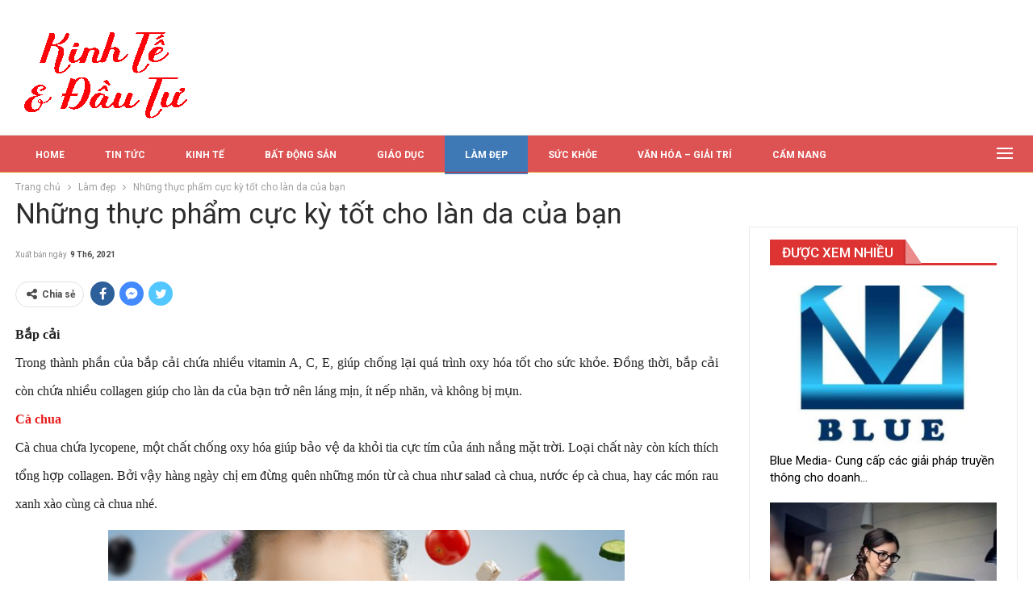

--- FILE ---
content_type: text/html; charset=UTF-8
request_url: https://kinhtevadautu.com/nhung-thuc-pham-cuc-ky-tot-cho-lan-da-cua-ban.html
body_size: 14742
content:
	<!DOCTYPE html>
		<!--[if IE 8]>
	<html class="ie ie8" lang="vi"> <![endif]-->
	<!--[if IE 9]>
	<html class="ie ie9" lang="vi"> <![endif]-->
	<!--[if gt IE 9]><!-->
<html lang="vi"> <!--<![endif]-->
	<head>
				<meta charset="UTF-8">
		<meta http-equiv="X-UA-Compatible" content="IE=edge">
		<meta name="viewport" content="width=device-width, initial-scale=1.0">
		<link rel="pingback" href="https://kinhtevadautu.com/xmlrpc.php"/>

		<title>Những thực phẩm cực kỳ tốt cho làn da của bạn &#8211; Kinh Tế &amp; Đầu Tư</title>
<meta name='robots' content='max-image-preview:large' />
	<style>img:is([sizes="auto" i], [sizes^="auto," i]) { contain-intrinsic-size: 3000px 1500px }</style>
	
<!-- Better Open Graph, Schema.org & Twitter Integration -->
<meta property="og:locale" content="vi"/>
<meta property="og:site_name" content="Kinh Tế &amp; Đầu Tư"/>
<meta property="og:url" content="https://kinhtevadautu.com/nhung-thuc-pham-cuc-ky-tot-cho-lan-da-cua-ban.html"/>
<meta property="og:title" content="Những thực phẩm cực kỳ tốt cho làn da của bạn"/>
<meta property="og:image" content="https://kinhtevadautu.com/wp-content/uploads/2021/06/ca-1.jpg"/>
<meta property="article:section" content="Làm đẹp"/>
<meta property="og:description" content="Bắp cảiTrong thành phần của bắp cải chứa nhiều vitamin A, C, E, giúp chống lại quá trình oxy hóa tốt cho sức khỏe. Đồng thời, bắp cải còn chứa nhiều collagen giúp cho làn da của bạn trở nên láng mịn, ít nếp nhăn, và không bị mụn.Cà chuaCà chua chứa l"/>
<meta property="og:type" content="article"/>
<meta name="twitter:card" content="summary"/>
<meta name="twitter:url" content="https://kinhtevadautu.com/nhung-thuc-pham-cuc-ky-tot-cho-lan-da-cua-ban.html"/>
<meta name="twitter:title" content="Những thực phẩm cực kỳ tốt cho làn da của bạn"/>
<meta name="twitter:description" content="Bắp cảiTrong thành phần của bắp cải chứa nhiều vitamin A, C, E, giúp chống lại quá trình oxy hóa tốt cho sức khỏe. Đồng thời, bắp cải còn chứa nhiều collagen giúp cho làn da của bạn trở nên láng mịn, ít nếp nhăn, và không bị mụn.Cà chuaCà chua chứa l"/>
<meta name="twitter:image" content="https://kinhtevadautu.com/wp-content/uploads/2021/06/ca-1.jpg"/>
<!-- / Better Open Graph, Schema.org & Twitter Integration. -->
<link rel='dns-prefetch' href='//fonts.googleapis.com' />
<link rel="alternate" type="application/rss+xml" title="Dòng thông tin Kinh Tế &amp; Đầu Tư &raquo;" href="https://kinhtevadautu.com/feed" />
<link rel="alternate" type="application/rss+xml" title="Kinh Tế &amp; Đầu Tư &raquo; Dòng bình luận" href="https://kinhtevadautu.com/comments/feed" />
<link rel="alternate" type="application/rss+xml" title="Kinh Tế &amp; Đầu Tư &raquo; Những thực phẩm cực kỳ tốt cho làn da của bạn Dòng bình luận" href="https://kinhtevadautu.com/nhung-thuc-pham-cuc-ky-tot-cho-lan-da-cua-ban.html/feed" />
<script type="text/javascript">
/* <![CDATA[ */
window._wpemojiSettings = {"baseUrl":"https:\/\/s.w.org\/images\/core\/emoji\/16.0.1\/72x72\/","ext":".png","svgUrl":"https:\/\/s.w.org\/images\/core\/emoji\/16.0.1\/svg\/","svgExt":".svg","source":{"concatemoji":"https:\/\/kinhtevadautu.com\/wp-includes\/js\/wp-emoji-release.min.js?ver=6.8.3"}};
/*! This file is auto-generated */
!function(s,n){var o,i,e;function c(e){try{var t={supportTests:e,timestamp:(new Date).valueOf()};sessionStorage.setItem(o,JSON.stringify(t))}catch(e){}}function p(e,t,n){e.clearRect(0,0,e.canvas.width,e.canvas.height),e.fillText(t,0,0);var t=new Uint32Array(e.getImageData(0,0,e.canvas.width,e.canvas.height).data),a=(e.clearRect(0,0,e.canvas.width,e.canvas.height),e.fillText(n,0,0),new Uint32Array(e.getImageData(0,0,e.canvas.width,e.canvas.height).data));return t.every(function(e,t){return e===a[t]})}function u(e,t){e.clearRect(0,0,e.canvas.width,e.canvas.height),e.fillText(t,0,0);for(var n=e.getImageData(16,16,1,1),a=0;a<n.data.length;a++)if(0!==n.data[a])return!1;return!0}function f(e,t,n,a){switch(t){case"flag":return n(e,"\ud83c\udff3\ufe0f\u200d\u26a7\ufe0f","\ud83c\udff3\ufe0f\u200b\u26a7\ufe0f")?!1:!n(e,"\ud83c\udde8\ud83c\uddf6","\ud83c\udde8\u200b\ud83c\uddf6")&&!n(e,"\ud83c\udff4\udb40\udc67\udb40\udc62\udb40\udc65\udb40\udc6e\udb40\udc67\udb40\udc7f","\ud83c\udff4\u200b\udb40\udc67\u200b\udb40\udc62\u200b\udb40\udc65\u200b\udb40\udc6e\u200b\udb40\udc67\u200b\udb40\udc7f");case"emoji":return!a(e,"\ud83e\udedf")}return!1}function g(e,t,n,a){var r="undefined"!=typeof WorkerGlobalScope&&self instanceof WorkerGlobalScope?new OffscreenCanvas(300,150):s.createElement("canvas"),o=r.getContext("2d",{willReadFrequently:!0}),i=(o.textBaseline="top",o.font="600 32px Arial",{});return e.forEach(function(e){i[e]=t(o,e,n,a)}),i}function t(e){var t=s.createElement("script");t.src=e,t.defer=!0,s.head.appendChild(t)}"undefined"!=typeof Promise&&(o="wpEmojiSettingsSupports",i=["flag","emoji"],n.supports={everything:!0,everythingExceptFlag:!0},e=new Promise(function(e){s.addEventListener("DOMContentLoaded",e,{once:!0})}),new Promise(function(t){var n=function(){try{var e=JSON.parse(sessionStorage.getItem(o));if("object"==typeof e&&"number"==typeof e.timestamp&&(new Date).valueOf()<e.timestamp+604800&&"object"==typeof e.supportTests)return e.supportTests}catch(e){}return null}();if(!n){if("undefined"!=typeof Worker&&"undefined"!=typeof OffscreenCanvas&&"undefined"!=typeof URL&&URL.createObjectURL&&"undefined"!=typeof Blob)try{var e="postMessage("+g.toString()+"("+[JSON.stringify(i),f.toString(),p.toString(),u.toString()].join(",")+"));",a=new Blob([e],{type:"text/javascript"}),r=new Worker(URL.createObjectURL(a),{name:"wpTestEmojiSupports"});return void(r.onmessage=function(e){c(n=e.data),r.terminate(),t(n)})}catch(e){}c(n=g(i,f,p,u))}t(n)}).then(function(e){for(var t in e)n.supports[t]=e[t],n.supports.everything=n.supports.everything&&n.supports[t],"flag"!==t&&(n.supports.everythingExceptFlag=n.supports.everythingExceptFlag&&n.supports[t]);n.supports.everythingExceptFlag=n.supports.everythingExceptFlag&&!n.supports.flag,n.DOMReady=!1,n.readyCallback=function(){n.DOMReady=!0}}).then(function(){return e}).then(function(){var e;n.supports.everything||(n.readyCallback(),(e=n.source||{}).concatemoji?t(e.concatemoji):e.wpemoji&&e.twemoji&&(t(e.twemoji),t(e.wpemoji)))}))}((window,document),window._wpemojiSettings);
/* ]]> */
</script>
<style id='wp-emoji-styles-inline-css' type='text/css'>

	img.wp-smiley, img.emoji {
		display: inline !important;
		border: none !important;
		box-shadow: none !important;
		height: 1em !important;
		width: 1em !important;
		margin: 0 0.07em !important;
		vertical-align: -0.1em !important;
		background: none !important;
		padding: 0 !important;
	}
</style>
<link rel='stylesheet' id='wp-block-library-css' href='https://kinhtevadautu.com/wp-includes/css/dist/block-library/style.min.css?ver=6.8.3' type='text/css' media='all' />
<style id='classic-theme-styles-inline-css' type='text/css'>
/*! This file is auto-generated */
.wp-block-button__link{color:#fff;background-color:#32373c;border-radius:9999px;box-shadow:none;text-decoration:none;padding:calc(.667em + 2px) calc(1.333em + 2px);font-size:1.125em}.wp-block-file__button{background:#32373c;color:#fff;text-decoration:none}
</style>
<style id='global-styles-inline-css' type='text/css'>
:root{--wp--preset--aspect-ratio--square: 1;--wp--preset--aspect-ratio--4-3: 4/3;--wp--preset--aspect-ratio--3-4: 3/4;--wp--preset--aspect-ratio--3-2: 3/2;--wp--preset--aspect-ratio--2-3: 2/3;--wp--preset--aspect-ratio--16-9: 16/9;--wp--preset--aspect-ratio--9-16: 9/16;--wp--preset--color--black: #000000;--wp--preset--color--cyan-bluish-gray: #abb8c3;--wp--preset--color--white: #ffffff;--wp--preset--color--pale-pink: #f78da7;--wp--preset--color--vivid-red: #cf2e2e;--wp--preset--color--luminous-vivid-orange: #ff6900;--wp--preset--color--luminous-vivid-amber: #fcb900;--wp--preset--color--light-green-cyan: #7bdcb5;--wp--preset--color--vivid-green-cyan: #00d084;--wp--preset--color--pale-cyan-blue: #8ed1fc;--wp--preset--color--vivid-cyan-blue: #0693e3;--wp--preset--color--vivid-purple: #9b51e0;--wp--preset--gradient--vivid-cyan-blue-to-vivid-purple: linear-gradient(135deg,rgba(6,147,227,1) 0%,rgb(155,81,224) 100%);--wp--preset--gradient--light-green-cyan-to-vivid-green-cyan: linear-gradient(135deg,rgb(122,220,180) 0%,rgb(0,208,130) 100%);--wp--preset--gradient--luminous-vivid-amber-to-luminous-vivid-orange: linear-gradient(135deg,rgba(252,185,0,1) 0%,rgba(255,105,0,1) 100%);--wp--preset--gradient--luminous-vivid-orange-to-vivid-red: linear-gradient(135deg,rgba(255,105,0,1) 0%,rgb(207,46,46) 100%);--wp--preset--gradient--very-light-gray-to-cyan-bluish-gray: linear-gradient(135deg,rgb(238,238,238) 0%,rgb(169,184,195) 100%);--wp--preset--gradient--cool-to-warm-spectrum: linear-gradient(135deg,rgb(74,234,220) 0%,rgb(151,120,209) 20%,rgb(207,42,186) 40%,rgb(238,44,130) 60%,rgb(251,105,98) 80%,rgb(254,248,76) 100%);--wp--preset--gradient--blush-light-purple: linear-gradient(135deg,rgb(255,206,236) 0%,rgb(152,150,240) 100%);--wp--preset--gradient--blush-bordeaux: linear-gradient(135deg,rgb(254,205,165) 0%,rgb(254,45,45) 50%,rgb(107,0,62) 100%);--wp--preset--gradient--luminous-dusk: linear-gradient(135deg,rgb(255,203,112) 0%,rgb(199,81,192) 50%,rgb(65,88,208) 100%);--wp--preset--gradient--pale-ocean: linear-gradient(135deg,rgb(255,245,203) 0%,rgb(182,227,212) 50%,rgb(51,167,181) 100%);--wp--preset--gradient--electric-grass: linear-gradient(135deg,rgb(202,248,128) 0%,rgb(113,206,126) 100%);--wp--preset--gradient--midnight: linear-gradient(135deg,rgb(2,3,129) 0%,rgb(40,116,252) 100%);--wp--preset--font-size--small: 13px;--wp--preset--font-size--medium: 20px;--wp--preset--font-size--large: 36px;--wp--preset--font-size--x-large: 42px;--wp--preset--spacing--20: 0.44rem;--wp--preset--spacing--30: 0.67rem;--wp--preset--spacing--40: 1rem;--wp--preset--spacing--50: 1.5rem;--wp--preset--spacing--60: 2.25rem;--wp--preset--spacing--70: 3.38rem;--wp--preset--spacing--80: 5.06rem;--wp--preset--shadow--natural: 6px 6px 9px rgba(0, 0, 0, 0.2);--wp--preset--shadow--deep: 12px 12px 50px rgba(0, 0, 0, 0.4);--wp--preset--shadow--sharp: 6px 6px 0px rgba(0, 0, 0, 0.2);--wp--preset--shadow--outlined: 6px 6px 0px -3px rgba(255, 255, 255, 1), 6px 6px rgba(0, 0, 0, 1);--wp--preset--shadow--crisp: 6px 6px 0px rgba(0, 0, 0, 1);}:where(.is-layout-flex){gap: 0.5em;}:where(.is-layout-grid){gap: 0.5em;}body .is-layout-flex{display: flex;}.is-layout-flex{flex-wrap: wrap;align-items: center;}.is-layout-flex > :is(*, div){margin: 0;}body .is-layout-grid{display: grid;}.is-layout-grid > :is(*, div){margin: 0;}:where(.wp-block-columns.is-layout-flex){gap: 2em;}:where(.wp-block-columns.is-layout-grid){gap: 2em;}:where(.wp-block-post-template.is-layout-flex){gap: 1.25em;}:where(.wp-block-post-template.is-layout-grid){gap: 1.25em;}.has-black-color{color: var(--wp--preset--color--black) !important;}.has-cyan-bluish-gray-color{color: var(--wp--preset--color--cyan-bluish-gray) !important;}.has-white-color{color: var(--wp--preset--color--white) !important;}.has-pale-pink-color{color: var(--wp--preset--color--pale-pink) !important;}.has-vivid-red-color{color: var(--wp--preset--color--vivid-red) !important;}.has-luminous-vivid-orange-color{color: var(--wp--preset--color--luminous-vivid-orange) !important;}.has-luminous-vivid-amber-color{color: var(--wp--preset--color--luminous-vivid-amber) !important;}.has-light-green-cyan-color{color: var(--wp--preset--color--light-green-cyan) !important;}.has-vivid-green-cyan-color{color: var(--wp--preset--color--vivid-green-cyan) !important;}.has-pale-cyan-blue-color{color: var(--wp--preset--color--pale-cyan-blue) !important;}.has-vivid-cyan-blue-color{color: var(--wp--preset--color--vivid-cyan-blue) !important;}.has-vivid-purple-color{color: var(--wp--preset--color--vivid-purple) !important;}.has-black-background-color{background-color: var(--wp--preset--color--black) !important;}.has-cyan-bluish-gray-background-color{background-color: var(--wp--preset--color--cyan-bluish-gray) !important;}.has-white-background-color{background-color: var(--wp--preset--color--white) !important;}.has-pale-pink-background-color{background-color: var(--wp--preset--color--pale-pink) !important;}.has-vivid-red-background-color{background-color: var(--wp--preset--color--vivid-red) !important;}.has-luminous-vivid-orange-background-color{background-color: var(--wp--preset--color--luminous-vivid-orange) !important;}.has-luminous-vivid-amber-background-color{background-color: var(--wp--preset--color--luminous-vivid-amber) !important;}.has-light-green-cyan-background-color{background-color: var(--wp--preset--color--light-green-cyan) !important;}.has-vivid-green-cyan-background-color{background-color: var(--wp--preset--color--vivid-green-cyan) !important;}.has-pale-cyan-blue-background-color{background-color: var(--wp--preset--color--pale-cyan-blue) !important;}.has-vivid-cyan-blue-background-color{background-color: var(--wp--preset--color--vivid-cyan-blue) !important;}.has-vivid-purple-background-color{background-color: var(--wp--preset--color--vivid-purple) !important;}.has-black-border-color{border-color: var(--wp--preset--color--black) !important;}.has-cyan-bluish-gray-border-color{border-color: var(--wp--preset--color--cyan-bluish-gray) !important;}.has-white-border-color{border-color: var(--wp--preset--color--white) !important;}.has-pale-pink-border-color{border-color: var(--wp--preset--color--pale-pink) !important;}.has-vivid-red-border-color{border-color: var(--wp--preset--color--vivid-red) !important;}.has-luminous-vivid-orange-border-color{border-color: var(--wp--preset--color--luminous-vivid-orange) !important;}.has-luminous-vivid-amber-border-color{border-color: var(--wp--preset--color--luminous-vivid-amber) !important;}.has-light-green-cyan-border-color{border-color: var(--wp--preset--color--light-green-cyan) !important;}.has-vivid-green-cyan-border-color{border-color: var(--wp--preset--color--vivid-green-cyan) !important;}.has-pale-cyan-blue-border-color{border-color: var(--wp--preset--color--pale-cyan-blue) !important;}.has-vivid-cyan-blue-border-color{border-color: var(--wp--preset--color--vivid-cyan-blue) !important;}.has-vivid-purple-border-color{border-color: var(--wp--preset--color--vivid-purple) !important;}.has-vivid-cyan-blue-to-vivid-purple-gradient-background{background: var(--wp--preset--gradient--vivid-cyan-blue-to-vivid-purple) !important;}.has-light-green-cyan-to-vivid-green-cyan-gradient-background{background: var(--wp--preset--gradient--light-green-cyan-to-vivid-green-cyan) !important;}.has-luminous-vivid-amber-to-luminous-vivid-orange-gradient-background{background: var(--wp--preset--gradient--luminous-vivid-amber-to-luminous-vivid-orange) !important;}.has-luminous-vivid-orange-to-vivid-red-gradient-background{background: var(--wp--preset--gradient--luminous-vivid-orange-to-vivid-red) !important;}.has-very-light-gray-to-cyan-bluish-gray-gradient-background{background: var(--wp--preset--gradient--very-light-gray-to-cyan-bluish-gray) !important;}.has-cool-to-warm-spectrum-gradient-background{background: var(--wp--preset--gradient--cool-to-warm-spectrum) !important;}.has-blush-light-purple-gradient-background{background: var(--wp--preset--gradient--blush-light-purple) !important;}.has-blush-bordeaux-gradient-background{background: var(--wp--preset--gradient--blush-bordeaux) !important;}.has-luminous-dusk-gradient-background{background: var(--wp--preset--gradient--luminous-dusk) !important;}.has-pale-ocean-gradient-background{background: var(--wp--preset--gradient--pale-ocean) !important;}.has-electric-grass-gradient-background{background: var(--wp--preset--gradient--electric-grass) !important;}.has-midnight-gradient-background{background: var(--wp--preset--gradient--midnight) !important;}.has-small-font-size{font-size: var(--wp--preset--font-size--small) !important;}.has-medium-font-size{font-size: var(--wp--preset--font-size--medium) !important;}.has-large-font-size{font-size: var(--wp--preset--font-size--large) !important;}.has-x-large-font-size{font-size: var(--wp--preset--font-size--x-large) !important;}
:where(.wp-block-post-template.is-layout-flex){gap: 1.25em;}:where(.wp-block-post-template.is-layout-grid){gap: 1.25em;}
:where(.wp-block-columns.is-layout-flex){gap: 2em;}:where(.wp-block-columns.is-layout-grid){gap: 2em;}
:root :where(.wp-block-pullquote){font-size: 1.5em;line-height: 1.6;}
</style>
<link rel='stylesheet' id='bf-slick-css' href='https://kinhtevadautu.com/wp-content/themes/publisher/includes/libs/better-framework/assets/css/slick.min.css?ver=3.15.0' type='text/css' media='all' />
<link rel='stylesheet' id='pretty-photo-css' href='https://kinhtevadautu.com/wp-content/themes/publisher/includes/libs/better-framework/assets/css/pretty-photo.min.css?ver=3.15.0' type='text/css' media='all' />
<link rel='stylesheet' id='bs-icons-css' href='https://kinhtevadautu.com/wp-content/themes/publisher/includes/libs/better-framework/assets/css/bs-icons.css?ver=3.15.0' type='text/css' media='all' />
<link rel='stylesheet' id='theme-libs-css' href='https://kinhtevadautu.com/wp-content/themes/publisher/css/theme-libs.min.css?ver=7.11.0' type='text/css' media='all' />
<link rel='stylesheet' id='fontawesome-css' href='https://kinhtevadautu.com/wp-content/themes/publisher/includes/libs/better-framework/assets/css/font-awesome.min.css?ver=3.15.0' type='text/css' media='all' />
<link rel='stylesheet' id='publisher-css' href='https://kinhtevadautu.com/wp-content/themes/publisher/style-7.11.0.min.css?ver=7.11.0' type='text/css' media='all' />
<link rel='stylesheet' id='publisher-child-css' href='https://kinhtevadautu.com/wp-content/themes/publisher-child/style.css?ver=1.0.0' type='text/css' media='all' />
<link rel='stylesheet' id='better-framework-main-fonts-css' href='https://fonts.googleapis.com/css?family=Roboto:400,500,700,400italic%7CPT+Serif:700&#038;display=swap' type='text/css' media='all' />
<link rel='stylesheet' id='publisher-theme-news-plus-css' href='https://kinhtevadautu.com/wp-content/themes/publisher/includes/styles/news-plus/style.min.css?ver=7.11.0' type='text/css' media='all' />
<script type="text/javascript" src="https://kinhtevadautu.com/wp-includes/js/jquery/jquery.min.js?ver=3.7.1" id="jquery-core-js"></script>
<script type="text/javascript" src="https://kinhtevadautu.com/wp-includes/js/jquery/jquery-migrate.min.js?ver=3.4.1" id="jquery-migrate-js"></script>
<script type="text/javascript" src="https://kinhtevadautu.com/wp-content/plugins/foxtool/link/index.js?ver=2.5.2" id="index-ft-js"></script>
<!--[if lt IE 9]>
<script type="text/javascript" src="https://kinhtevadautu.com/wp-content/themes/publisher/includes/libs/better-framework/assets/js/html5shiv.min.js?ver=3.15.0" id="bf-html5shiv-js"></script>
<![endif]-->
<!--[if lt IE 9]>
<script type="text/javascript" src="https://kinhtevadautu.com/wp-content/themes/publisher/includes/libs/better-framework/assets/js/respond.min.js?ver=3.15.0" id="bf-respond-js"></script>
<![endif]-->
<link rel="https://api.w.org/" href="https://kinhtevadautu.com/wp-json/" /><link rel="alternate" title="JSON" type="application/json" href="https://kinhtevadautu.com/wp-json/wp/v2/posts/825" /><link rel="EditURI" type="application/rsd+xml" title="RSD" href="https://kinhtevadautu.com/xmlrpc.php?rsd" />
<meta name="generator" content="WordPress 6.8.3" />
<link rel="canonical" href="https://kinhtevadautu.com/nhung-thuc-pham-cuc-ky-tot-cho-lan-da-cua-ban.html" />
<link rel='shortlink' href='https://kinhtevadautu.com/?p=825' />
<link rel="alternate" title="oNhúng (JSON)" type="application/json+oembed" href="https://kinhtevadautu.com/wp-json/oembed/1.0/embed?url=https%3A%2F%2Fkinhtevadautu.com%2Fnhung-thuc-pham-cuc-ky-tot-cho-lan-da-cua-ban.html" />
<link rel="alternate" title="oNhúng (XML)" type="text/xml+oembed" href="https://kinhtevadautu.com/wp-json/oembed/1.0/embed?url=https%3A%2F%2Fkinhtevadautu.com%2Fnhung-thuc-pham-cuc-ky-tot-cho-lan-da-cua-ban.html&#038;format=xml" />
			<link rel="shortcut icon" href="https://kinhtevadautu.com/wp-content/uploads/2021/05/favicon-kinhtevaxahoi.png">			<link rel="apple-touch-icon" href="https://kinhtevadautu.com/wp-content/uploads/2021/05/favicon-kinhtevaxahoi.png">			<link rel="apple-touch-icon" sizes="114x114" href="https://kinhtevadautu.com/wp-content/uploads/2021/05/favicon-kinhtevaxahoi.png">			<link rel="apple-touch-icon" sizes="72x72" href="https://kinhtevadautu.com/wp-content/uploads/2021/05/favicon-kinhtevaxahoi.png">			<link rel="apple-touch-icon" sizes="144x144" href="https://kinhtevadautu.com/wp-content/uploads/2021/05/favicon-kinhtevaxahoi.png"><meta name="generator" content="Powered by WPBakery Page Builder - drag and drop page builder for WordPress."/>
<script type="application/ld+json">{
    "@context": "http://schema.org/",
    "@type": "Organization",
    "@id": "#organization",
    "logo": {
        "@type": "ImageObject",
        "url": "https://kinhtevadautu.com/wp-content/uploads/2021/06/logo-kinhtevadautu.png"
    },
    "url": "https://kinhtevadautu.com/",
    "name": "Kinh T\u1ebf &amp; \u0110\u1ea7u T\u01b0",
    "description": ""
}</script>
<script type="application/ld+json">{
    "@context": "http://schema.org/",
    "@type": "WebSite",
    "name": "Kinh T\u1ebf &amp; \u0110\u1ea7u T\u01b0",
    "alternateName": "",
    "url": "https://kinhtevadautu.com/"
}</script>
<script type="application/ld+json">{
    "@context": "http://schema.org/",
    "@type": "BlogPosting",
    "headline": "Nh\u1eefng th\u1ef1c ph\u1ea9m c\u1ef1c k\u1ef3 t\u1ed1t cho l\u00e0n da c\u1ee7a b\u1ea1n",
    "description": "B\u1eafp c\u1ea3iTrong th\u00e0nh ph\u1ea7n c\u1ee7a b\u1eafp c\u1ea3i ch\u1ee9a nhi\u1ec1u vitamin A, C, E, gi\u00fap ch\u1ed1ng l\u1ea1i qu\u00e1 tr\u00ecnh oxy h\u00f3a t\u1ed1t cho\u00a0s\u1ee9c kh\u1ecfe. \u0110\u1ed3ng th\u1eddi, b\u1eafp c\u1ea3i c\u00f2n ch\u1ee9a nhi\u1ec1u collagen gi\u00fap cho l\u00e0n da c\u1ee7a b\u1ea1n tr\u1edf n\u00ean l\u00e1ng m\u1ecbn, \u00edt n\u1ebfp nh\u0103n, v\u00e0 kh\u00f4ng b\u1ecb m\u1ee5n.C\u00e0 chuaC\u00e0 chua ch\u1ee9a l",
    "datePublished": "2021-06-09",
    "dateModified": "2021-06-09",
    "author": {
        "@type": "Person",
        "@id": "#person-NguynLam",
        "name": "Nguy\u1ec5n Lam"
    },
    "image": "https://kinhtevadautu.com/wp-content/uploads/2021/06/ca-1.jpg",
    "interactionStatistic": [
        {
            "@type": "InteractionCounter",
            "interactionType": "http://schema.org/CommentAction",
            "userInteractionCount": "0"
        }
    ],
    "publisher": {
        "@id": "#organization"
    },
    "mainEntityOfPage": "https://kinhtevadautu.com/nhung-thuc-pham-cuc-ky-tot-cho-lan-da-cua-ban.html"
}</script>
<link rel='stylesheet' id='7.11.0-1766127170' href='https://kinhtevadautu.com/wp-content/bs-booster-cache/71e4f014b17791445bff8745cbdad0a1.css' type='text/css' media='all' />
<noscript><style> .wpb_animate_when_almost_visible { opacity: 1; }</style></noscript>	</head>

<body class="wp-singular post-template-default single single-post postid-825 single-format-standard wp-theme-publisher wp-child-theme-publisher-child bs-theme bs-publisher bs-publisher-news-plus active-light-box ltr close-rh page-layout-2-col page-layout-2-col-right full-width active-sticky-sidebar main-menu-sticky-smart main-menu-out-full-width single-prim-cat-37 single-cat-37  wpb-js-composer js-comp-ver-6.6.0 vc_responsive bs-ll-d" dir="ltr">
<div class="off-canvas-overlay"></div>
<div class="off-canvas-container left skin-white">
	<div class="off-canvas-inner">
		<span class="canvas-close"><i></i></span>
					<div class="off-canvas-header">
								<div class="site-description"></div>
			</div>
						<div class="off-canvas-search">
				<form role="search" method="get" action="https://kinhtevadautu.com">
					<input type="text" name="s" value=""
					       placeholder="Tìm kiếm...">
					<i class="fa fa-search"></i>
				</form>
			</div>
						<div class="off-canvas-menu">
				<div class="off-canvas-menu-fallback"></div>
			</div>
						<div class="off_canvas_footer">
				<div class="off_canvas_footer-info entry-content">
									</div>
			</div>
				</div>
</div>
	<header id="header" class="site-header header-style-2 full-width" itemscope="itemscope" itemtype="https://schema.org/WPHeader">

				<div class="header-inner">
			<div class="content-wrap">
				<div class="container">
					<div class="row">
						<div class="row-height">
							<div class="logo-col col-xs-12">
								<div class="col-inside">
									<div id="site-branding" class="site-branding">
	<p  id="site-title" class="logo h1 img-logo">
	<a href="https://kinhtevadautu.com/" itemprop="url" rel="home">
					<img id="site-logo" src="https://kinhtevadautu.com/wp-content/uploads/2021/06/logo-kinhtevadautu.png"
			     alt="Kinh Tế &amp; Xã Hội"  data-bsrjs="https://kinhtevadautu.com/wp-content/uploads/2021/06/logo-kinhtevadautu.png"  />

			<span class="site-title">Kinh Tế & Xã Hội - </span>
				</a>
</p>
</div><!-- .site-branding -->
								</div>
							</div>
													</div>
					</div>
				</div>
			</div>
		</div>

		<div id="menu-main" class="menu main-menu-wrapper show-off-canvas menu-actions-btn-width-1" role="navigation" itemscope="itemscope" itemtype="https://schema.org/SiteNavigationElement">
	<div class="main-menu-inner">
		<div class="content-wrap">
			<div class="container">

				<nav class="main-menu-container">
					<ul id="main-navigation" class="main-menu menu bsm-pure clearfix">
						<li id="menu-item-485" class="menu-item menu-item-type-post_type menu-item-object-page menu-item-home better-anim-fade menu-item-485"><a href="https://kinhtevadautu.com/">HOME</a></li>
<li id="menu-item-497" class="menu-item menu-item-type-taxonomy menu-item-object-category menu-term-1 better-anim-fade menu-item-497"><a href="https://kinhtevadautu.com/category/tin-tuc">TIN TỨC</a></li>
<li id="menu-item-567" class="menu-item menu-item-type-taxonomy menu-item-object-category menu-term-45 better-anim-fade menu-item-567"><a href="https://kinhtevadautu.com/category/kinh-te">KINH TẾ</a></li>
<li id="menu-item-489" class="menu-item menu-item-type-taxonomy menu-item-object-category menu-term-41 better-anim-fade menu-item-489"><a href="https://kinhtevadautu.com/category/bat-dong-san">BẤT ĐỘNG SẢN</a></li>
<li id="menu-item-566" class="menu-item menu-item-type-taxonomy menu-item-object-category menu-term-22 better-anim-fade menu-item-566"><a href="https://kinhtevadautu.com/category/giao-duc">GIÁO DỤC</a></li>
<li id="menu-item-490" class="menu-item menu-item-type-taxonomy menu-item-object-category current-post-ancestor current-menu-parent current-post-parent menu-term-37 better-anim-fade menu-item-490"><a href="https://kinhtevadautu.com/category/lam-dep">LÀM ĐẸP</a></li>
<li id="menu-item-487" class="menu-item menu-item-type-taxonomy menu-item-object-category menu-term-38 better-anim-fade menu-item-487"><a href="https://kinhtevadautu.com/category/suc-khoe">SỨC KHỎE</a></li>
<li id="menu-item-486" class="menu-item menu-item-type-taxonomy menu-item-object-category menu-term-33 better-anim-fade menu-item-486"><a href="https://kinhtevadautu.com/category/van-hoa-giai-tri">VĂN HÓA &#8211; GIẢI TRÍ</a></li>
<li id="menu-item-488" class="menu-item menu-item-type-taxonomy menu-item-object-category menu-term-40 better-anim-fade menu-item-488"><a href="https://kinhtevadautu.com/category/cam-nang">CẨM NANG</a></li>
					</ul><!-- #main-navigation -->
											<div class="menu-action-buttons width-1">
															<div class="off-canvas-menu-icon-container off-icon-left">
									<div class="off-canvas-menu-icon">
										<div class="off-canvas-menu-icon-el"></div>
									</div>
								</div>
														</div>
										</nav><!-- .main-menu-container -->

			</div>
		</div>
	</div>
</div><!-- .menu -->
	</header><!-- .header -->
	<div class="rh-header clearfix dark deferred-block-exclude">
		<div class="rh-container clearfix">

			<div class="menu-container close">
				<span class="menu-handler"><span class="lines"></span></span>
			</div><!-- .menu-container -->

			<div class="logo-container rh-img-logo">
				<a href="https://kinhtevadautu.com/" itemprop="url" rel="home">
											<img src="https://kinhtevadautu.com/wp-content/uploads/2021/06/logo-kinhtevadautu.png"
						     alt="Kinh Tế &amp; Đầu Tư"  data-bsrjs="https://kinhtevadautu.com/wp-content/uploads/2021/06/logo-kinhtevadautu.png"  />				</a>
			</div><!-- .logo-container -->
		</div><!-- .rh-container -->
	</div><!-- .rh-header -->
		<div class="main-wrap content-main-wrap">
		<nav role="navigation" aria-label="Breadcrumbs" class="bf-breadcrumb clearfix bc-top-style"><div class="container bf-breadcrumb-container"><ul class="bf-breadcrumb-items" itemscope itemtype="http://schema.org/BreadcrumbList"><meta name="numberOfItems" content="3" /><meta name="itemListOrder" content="Ascending" /><li itemprop="itemListElement" itemscope itemtype="http://schema.org/ListItem" class="bf-breadcrumb-item bf-breadcrumb-begin"><a itemprop="item" href="https://kinhtevadautu.com" rel="home"><span itemprop="name">Trang chủ</span></a><meta itemprop="position" content="1" /></li><li itemprop="itemListElement" itemscope itemtype="http://schema.org/ListItem" class="bf-breadcrumb-item"><a itemprop="item" href="https://kinhtevadautu.com/category/lam-dep" ><span itemprop="name">Làm đẹp</span></a><meta itemprop="position" content="2" /></li><li itemprop="itemListElement" itemscope itemtype="http://schema.org/ListItem" class="bf-breadcrumb-item bf-breadcrumb-end"><span itemprop="name">Những thực phẩm cực kỳ tốt cho làn da của bạn</span><meta itemprop="item" content="https://kinhtevadautu.com/nhung-thuc-pham-cuc-ky-tot-cho-lan-da-cua-ban.html"/><meta itemprop="position" content="3" /></li></ul></div></nav><div class="content-wrap">
		<main id="content" class="content-container">

		<div class="container layout-2-col layout-2-col-1 layout-right-sidebar layout-bc-before post-template-1">
			<div class="row main-section">
										<div class="col-sm-8 content-column">
								<div class="single-container">
		<article id="post-825" class="post-825 post type-post status-publish format-standard has-post-thumbnail  category-lam-dep single-post-content ">
						<div class="post-header post-tp-1-header">
									<h1 class="single-post-title">
						<span class="post-title" itemprop="headline">Những thực phẩm cực kỳ tốt cho làn da của bạn</span></h1>
										<div class="post-meta-wrap clearfix">
						<div class="post-meta single-post-meta">
				<span class="time"><time class="post-published updated"
			                         datetime="2021-06-09T13:35:44+07:00">Xuất bản ngày <b> 9 Th6, 2021</b></time></span>
			</div>
					</div>
									<div class="single-featured">
									</div>
			</div>
					<div class="post-share single-post-share top-share clearfix style-1">
			<div class="post-share-btn-group">
							</div>
						<div class="share-handler-wrap ">
				<span class="share-handler post-share-btn rank-default">
					<i class="bf-icon  fa fa-share-alt"></i>						<b class="text">Chia sẻ</b>
										</span>
				<span class="social-item facebook"><a href="https://www.facebook.com/sharer.php?u=https%3A%2F%2Fkinhtevadautu.com%2Fnhung-thuc-pham-cuc-ky-tot-cho-lan-da-cua-ban.html" target="_blank" rel="nofollow noreferrer" class="bs-button-el" onclick="window.open(this.href, 'share-facebook','left=50,top=50,width=600,height=320,toolbar=0'); return false;"><span class="icon"><i class="bf-icon fa fa-facebook"></i></span></a></span><span class="social-item facebook-messenger"><a href="https://www.facebook.com/dialog/send?link=https%3A%2F%2Fkinhtevadautu.com%2Fnhung-thuc-pham-cuc-ky-tot-cho-lan-da-cua-ban.html&app_id=521270401588372&redirect_uri=https%3A%2F%2Fkinhtevadautu.com%2Fnhung-thuc-pham-cuc-ky-tot-cho-lan-da-cua-ban.html" target="_blank" rel="nofollow noreferrer" class="bs-button-el" onclick="window.open(this.href, 'share-facebook-messenger','left=50,top=50,width=600,height=320,toolbar=0'); return false;"><span class="icon"><i class="bf-icon bsfi-facebook-messenger"></i></span></a></span><span class="social-item twitter"><a href="https://twitter.com/share?text=Những thực phẩm cực kỳ tốt cho làn da của bạn&url=https%3A%2F%2Fkinhtevadautu.com%2Fnhung-thuc-pham-cuc-ky-tot-cho-lan-da-cua-ban.html" target="_blank" rel="nofollow noreferrer" class="bs-button-el" onclick="window.open(this.href, 'share-twitter','left=50,top=50,width=600,height=320,toolbar=0'); return false;"><span class="icon"><i class="bf-icon fa fa-twitter"></i></span></a></span></div>		</div>
					<div class="entry-content clearfix single-post-content">
				<div><span style="font-family: 'times new roman', times, serif;"><strong>Bắp cải</strong></span></div>
<div><span style="font-family: 'times new roman', times, serif;">Trong thành phần của bắp cải chứa nhiều vitamin A, C, E, giúp chống lại quá trình oxy hóa tốt cho sức khỏe. Đồng thời, bắp cải còn chứa nhiều collagen giúp cho làn da của bạn trở nên láng mịn, ít nếp nhăn, và không bị mụn.</span></div>
<div><a href="https://kinhtevadautu.com/"><span style="font-family: 'times new roman', times, serif;"><strong>Cà chua</strong></span></a></div>
<div><span style="font-family: 'times new roman', times, serif;">Cà chua chứa lycopene, một chất chống oxy hóa giúp bảo vệ da khỏi tia cực tím của ánh nắng mặt trời. Loại chất này còn kích thích tổng hợp collagen. Bởi vậy hàng ngày chị em đừng quên những món từ cà chua như salad cà chua, nước ép cà chua, hay các món rau xanh xào cùng cà chua nhé.</span></div>
<div><span style="font-family: 'times new roman', times, serif;"><img decoding="async" class="aligncenter td-animation-stack-type0-2" src="https://media1.nguoiduatin.vn/media/nguyen-ngoc-hoai-thanh/2021/05/21/5-thuc-pham-co-gia-re-beo-giup-chi-em-phu-nu-danh-bay-lao-hoa.jpg" alt="Đời sống - Chị em phụ nữ cứ thường xuyên ăn 5 thực phẩm này đảm bảo da đẹp, dáng xinh " width="640" /></span></div>
<div><a href="https://kinhdoanhvathitruong.com/"><span style="font-family: 'times new roman', times, serif;"><strong>Bơ</strong></span></a></div>
<div><span style="font-family: 'times new roman', times, serif;">Theo các chuyên gia dinh dưỡng cho biết quả bơ rất tốt cho sức khỏe cũng như chăm sóc da tự nhiên. Chúng rất giàu vitamin E, giúp chống lại các gốc tự do, đặc biệt là ở da. Chúng cũng cung cấp axit béo omega-3, giúp tăng sản xuất collagen.</span></div>
<div><span style="font-family: 'times new roman', times, serif;"><strong>Cà rốt</strong></span></div>
<div><span style="font-family: 'times new roman', times, serif;">Cà rốt là thực phẩm giúp bổ sung vitamin A, C tốt cho mắt của bạn. Bên cạnh đó, chúng cũng là chất chống lại mụn trứng cá tuyệt vời, cà rốt còn là chất tăng cường collagen tuyệt vời với hàm lượng vitamin A cao. Cà rốt làm tăng độ đàn hồi của da, giúp khôi phục collagen một cách tự nhiên.</span></div>
<div><span style="font-family: 'times new roman', times, serif;"><strong>Loại trái cây có múi</strong></span></div>
<div><span style="font-family: 'times new roman', times, serif;">Cam, bưởi, chanh là loại quả có nhiều vitamin C đóng một vai trò quan trọng trong quá trình sản xuất pro-collagen (tiền chất của collagen).</span></div>
<div><span style="font-family: 'times new roman', times, serif;">Một quả cam cỡ trung bình chứa khoảng 70mg vitamin C. Trong khi đó, lượng vitamin C được khuyến nghị hàng ngày cho một người phụ nữ trưởng thành là 75mg.</span></div>
<div><span style="font-family: 'times new roman', times, serif;">Bên cạnh đó những loại quả này cũng giúp chống lại các gốc tự do và duy trì lớp da elastin. Vì thế, phụ nữ nên sử dụng trái cây có múi mỗi ngày để có một làn da đẹp.</span></div>
<div style="text-align: right;"><span style="font-family: 'times new roman', times, serif;"><strong>Trúc Chi </strong><em>(t/h)</em></span></div>
			</div>

						<div class="post-share single-post-share bottom-share clearfix style-1">
			<div class="post-share-btn-group">
							</div>
						<div class="share-handler-wrap ">
				<span class="share-handler post-share-btn rank-default">
					<i class="bf-icon  fa fa-share-alt"></i>						<b class="text">Chia sẻ</b>
										</span>
				<span class="social-item facebook has-title"><a href="https://www.facebook.com/sharer.php?u=https%3A%2F%2Fkinhtevadautu.com%2Fnhung-thuc-pham-cuc-ky-tot-cho-lan-da-cua-ban.html" target="_blank" rel="nofollow noreferrer" class="bs-button-el" onclick="window.open(this.href, 'share-facebook','left=50,top=50,width=600,height=320,toolbar=0'); return false;"><span class="icon"><i class="bf-icon fa fa-facebook"></i></span><span class="item-title">Facebook</span></a></span><span class="social-item facebook-messenger has-title"><a href="https://www.facebook.com/dialog/send?link=https%3A%2F%2Fkinhtevadautu.com%2Fnhung-thuc-pham-cuc-ky-tot-cho-lan-da-cua-ban.html&app_id=521270401588372&redirect_uri=https%3A%2F%2Fkinhtevadautu.com%2Fnhung-thuc-pham-cuc-ky-tot-cho-lan-da-cua-ban.html" target="_blank" rel="nofollow noreferrer" class="bs-button-el" onclick="window.open(this.href, 'share-facebook-messenger','left=50,top=50,width=600,height=320,toolbar=0'); return false;"><span class="icon"><i class="bf-icon bsfi-facebook-messenger"></i></span><span class="item-title">Facebook Messenger</span></a></span><span class="social-item twitter has-title"><a href="https://twitter.com/share?text=Những thực phẩm cực kỳ tốt cho làn da của bạn&url=https%3A%2F%2Fkinhtevadautu.com%2Fnhung-thuc-pham-cuc-ky-tot-cho-lan-da-cua-ban.html" target="_blank" rel="nofollow noreferrer" class="bs-button-el" onclick="window.open(this.href, 'share-twitter','left=50,top=50,width=600,height=320,toolbar=0'); return false;"><span class="icon"><i class="bf-icon fa fa-twitter"></i></span><span class="item-title">Twitter</span></a></span></div>		</div>
				</article>
			<section class="next-prev-post clearfix">

					<div class="prev-post">
				<p class="pre-title heading-typo"><i
							class="fa fa-arrow-left"></i> Bài trước				</p>
				<p class="title heading-typo"><a href="https://kinhtevadautu.com/4-sai-lam-pho-bien-khi-dung-kem-chong-nang.html" rel="prev">4 sai lầm phổ biến khi dùng kem chống nắng</a></p>
			</div>
		
					<div class="next-post">
				<p class="pre-title heading-typo">Bài tiếp <i
							class="fa fa-arrow-right"></i></p>
				<p class="title heading-typo"><a href="https://kinhtevadautu.com/wheein-mamamoo-khong-gia-han-hop-dong-2021-la-nam-nhom-nu-kpop-tan-ra-a.html" rel="next">Wheein (Mamamoo) không gia hạn hợp đồng: 2021 là năm nhóm nữ Kpop tan rã à?</a></p>
			</div>
		
	</section>
	</div>
<div class="post-related">

	<div class="section-heading sh-t6 sh-s3 ">

					<span class="h-text related-posts-heading">CÓ THỂ BẠN QUAN TÂM</span>
		
	</div>

	
					<div class="bs-pagination-wrapper main-term-none next_prev ">
			<div class="listing listing-thumbnail listing-tb-2 clearfix  scolumns-3 simple-grid">
	<div  class="post-6793 type-post format-standard has-post-thumbnail   listing-item listing-item-thumbnail listing-item-tb-2 main-term-37">
<div class="item-inner clearfix">
			<div class="featured featured-type-featured-image">
			<div class="term-badges floated"><span class="term-badge term-37"><a href="https://kinhtevadautu.com/category/lam-dep">Làm đẹp</a></span></div>			<a  alt="Phoi Do Cong So Nu" title="Bí quyết mặc đẹp chốn công sở" style="background-image: url(https://kinhtevadautu.com/wp-content/uploads/2021/07/phoi-do-cong-so-nu-210x136.jpg);" data-bsrjs="https://kinhtevadautu.com/wp-content/uploads/2021/07/phoi-do-cong-so-nu-279x220.jpg"					class="img-holder" href="https://kinhtevadautu.com/bi-quyet-mac-dep-chon-cong-so.html"></a>
					</div>
	<p class="title">	<a class="post-url" href="https://kinhtevadautu.com/bi-quyet-mac-dep-chon-cong-so.html" title="Bí quyết mặc đẹp chốn công sở">
			<span class="post-title">
				Bí quyết mặc đẹp chốn công sở			</span>
	</a>
	</p></div>
</div >
<div  class="post-1757 type-post format-standard has-post-thumbnail   listing-item listing-item-thumbnail listing-item-tb-2 main-term-37">
<div class="item-inner clearfix">
			<div class="featured featured-type-featured-image">
			<div class="term-badges floated"><span class="term-badge term-37"><a href="https://kinhtevadautu.com/category/lam-dep">Làm đẹp</a></span></div>			<a  alt="Da" title="Skincare mùa hè sao cho đúng cách" style="background-image: url(https://kinhtevadautu.com/wp-content/uploads/2021/06/da-210x136.jpg);" data-bsrjs="https://kinhtevadautu.com/wp-content/uploads/2021/06/da-279x220.jpg"					class="img-holder" href="https://kinhtevadautu.com/skincare-mua-he-sao-cho-dung-cach.html"></a>
					</div>
	<p class="title">	<a class="post-url" href="https://kinhtevadautu.com/skincare-mua-he-sao-cho-dung-cach.html" title="Skincare mùa hè sao cho đúng cách">
			<span class="post-title">
				Skincare mùa hè sao cho đúng cách			</span>
	</a>
	</p></div>
</div >
<div  class="post-946 type-post format-standard has-post-thumbnail   listing-item listing-item-thumbnail listing-item-tb-2 main-term-37">
<div class="item-inner clearfix">
			<div class="featured featured-type-featured-image">
			<div class="term-badges floated"><span class="term-badge term-37"><a href="https://kinhtevadautu.com/category/lam-dep">Làm đẹp</a></span></div>			<a  alt="Nuoc 1" title="Công thức nước detox giảm cân nhanh phái đẹp không thể bỏ qua" style="background-image: url(https://kinhtevadautu.com/wp-content/uploads/2021/06/nuoc-1-210x136.jpg);" data-bsrjs="https://kinhtevadautu.com/wp-content/uploads/2021/06/nuoc-1-279x220.jpg"					class="img-holder" href="https://kinhtevadautu.com/cong-thuc-nuoc-detox-giam-can-nhanh-phai-dep-khong-the-bo-qua.html"></a>
					</div>
	<p class="title">	<a class="post-url" href="https://kinhtevadautu.com/cong-thuc-nuoc-detox-giam-can-nhanh-phai-dep-khong-the-bo-qua.html" title="Công thức nước detox giảm cân nhanh phái đẹp không thể bỏ qua">
			<span class="post-title">
				Công thức nước detox giảm cân nhanh phái đẹp không thể bỏ qua			</span>
	</a>
	</p></div>
</div >
<div  class="post-15254 type-post format-standard has-post-thumbnail   listing-item listing-item-thumbnail listing-item-tb-2 main-term-37">
<div class="item-inner clearfix">
			<div class="featured featured-type-featured-image">
			<div class="term-badges floated"><span class="term-badge term-37"><a href="https://kinhtevadautu.com/category/lam-dep">Làm đẹp</a></span></div>			<a  alt="Thoi Quen Giup Da Cang Min 1" title="Những thói quen giúp da luôn căng mọng giữa thời tiết hanh khô" style="background-image: url(https://kinhtevadautu.com/wp-content/uploads/2022/11/thoi-quen-giup-da-cang-min-1-210x136.jpg);" data-bsrjs="https://kinhtevadautu.com/wp-content/uploads/2022/11/thoi-quen-giup-da-cang-min-1-279x220.jpg"					class="img-holder" href="https://kinhtevadautu.com/nhung-thoi-quen-giup-da-luon-cang-mong-giua-thoi-tiet-hanh-kho.html"></a>
					</div>
	<p class="title">	<a class="post-url" href="https://kinhtevadautu.com/nhung-thoi-quen-giup-da-luon-cang-mong-giua-thoi-tiet-hanh-kho.html" title="Những thói quen giúp da luôn căng mọng giữa thời tiết hanh khô">
			<span class="post-title">
				Những thói quen giúp da luôn căng mọng giữa thời tiết hanh khô			</span>
	</a>
	</p></div>
</div >
<div  class="post-17670 type-post format-standard has-post-thumbnail   listing-item listing-item-thumbnail listing-item-tb-2 main-term-37">
<div class="item-inner clearfix">
			<div class="featured featured-type-featured-image">
			<div class="term-badges floated"><span class="term-badge term-37"><a href="https://kinhtevadautu.com/category/lam-dep">Làm đẹp</a></span></div>			<a  title="Tác động của môi trường đô thị đến làn da mụn và giải pháp bảo vệ" style="background-image: url(https://kinhtevadautu.com/wp-content/uploads/2025/05/Tac-dong-3.png);"					class="img-holder" href="https://kinhtevadautu.com/tac-dong-cua-moi-truong-do-thi-den-lan-da-mun-va-giai-phap-bao-ve.html"></a>
					</div>
	<p class="title">	<a class="post-url" href="https://kinhtevadautu.com/tac-dong-cua-moi-truong-do-thi-den-lan-da-mun-va-giai-phap-bao-ve.html" title="Tác động của môi trường đô thị đến làn da mụn và giải pháp bảo vệ">
			<span class="post-title">
				Tác động của môi trường đô thị đến làn da mụn và giải pháp bảo vệ			</span>
	</a>
	</p></div>
</div >
<div  class="post-11665 type-post format-standard has-post-thumbnail   listing-item listing-item-thumbnail listing-item-tb-2 main-term-37">
<div class="item-inner clearfix">
			<div class="featured featured-type-featured-image">
			<div class="term-badges floated"><span class="term-badge term-37"><a href="https://kinhtevadautu.com/category/lam-dep">Làm đẹp</a></span></div>			<a  alt="4 Kieu Giay Lam Thon Chan De Phoi Do Ma Cac Chi Em Nhat Dinh Phai Co Trong Tu Do 1" title="2 loại giầy hội chị em nhất định phải có vào mùa đông" style="background-image: url(https://kinhtevadautu.com/wp-content/uploads/2021/11/4-kieu-giay-lam-thon-chan-de-phoi-do-ma-cac-chi-em-nhat-dinh-phai-co-trong-tu-do-1-210x136.jpg);" data-bsrjs="https://kinhtevadautu.com/wp-content/uploads/2021/11/4-kieu-giay-lam-thon-chan-de-phoi-do-ma-cac-chi-em-nhat-dinh-phai-co-trong-tu-do-1-279x220.jpg"					class="img-holder" href="https://kinhtevadautu.com/2-loai-giay-hoi-chi-em-nhat-dinh-phai-co-vao-mua-dong.html"></a>
					</div>
	<p class="title">	<a class="post-url" href="https://kinhtevadautu.com/2-loai-giay-hoi-chi-em-nhat-dinh-phai-co-vao-mua-dong.html" title="2 loại giầy hội chị em nhất định phải có vào mùa đông">
			<span class="post-title">
				2 loại giầy hội chị em nhất định phải có vào mùa đông			</span>
	</a>
	</p></div>
</div >
	</div>
	
	</div><div class="bs-pagination bs-ajax-pagination next_prev main-term-none clearfix">
			<script>var bs_ajax_paginate_1305209705 = '{"query":{"paginate":"next_prev","count":6,"post_type":"post","posts_per_page":"6","post__not_in":[825],"ignore_sticky_posts":1,"post_status":["publish","private"],"category__in":[37],"_layout":{"state":"1|1|0","page":"2-col-right"}},"type":"wp_query","view":"Publisher::fetch_related_posts","current_page":1,"ajax_url":"\/wp-admin\/admin-ajax.php","remove_duplicates":"0","paginate":"next_prev","_layout":{"state":"1|1|0","page":"2-col-right"},"_bs_pagin_token":"020a96a"}';</script>				<a class="btn-bs-pagination prev disabled" rel="prev" data-id="1305209705"
				   title="Trước">
					<i class="fa fa-angle-left"
					   aria-hidden="true"></i> Trước				</a>
				<a  rel="next" class="btn-bs-pagination next"
				   data-id="1305209705" title="Kế tiếp">
					Tiếp theo <i
							class="fa fa-angle-right" aria-hidden="true"></i>
				</a>
				</div></div>
						</div><!-- .content-column -->
												<div class="col-sm-4 sidebar-column sidebar-column-primary">
							<aside id="sidebar-primary-sidebar" class="sidebar" role="complementary" aria-label="Primary Sidebar Sidebar" itemscope="itemscope" itemtype="https://schema.org/WPSideBar">
	<div id="agsjmn-3" class=" h-ni w-nt primary-sidebar-widget widget widget_agsjmn"><div class="agsjmn  agsjmn-align-center agsjmn-column-1 agsjmn-clearfix no-bg-box-model"></div></div><div id="bs-thumbnail-listing-2-2" class=" h-ni w-t primary-sidebar-widget widget widget_bs-thumbnail-listing-2"><div class=" bs-listing bs-listing-listing-thumbnail-2 bs-listing-single-tab">		<p class="section-heading sh-t6 sh-s3 main-term-none">

		
							<span class="h-text main-term-none main-link">
						 ĐƯỢC XEM NHIỀU					</span>
			
		
		</p>
			<div class="listing listing-thumbnail listing-tb-2 clearfix scolumns-1 bsw-4 ">
	<div  class="post-17403 type-post format-standard has-post-thumbnail   listing-item listing-item-thumbnail listing-item-tb-2 main-term-45">
<div class="item-inner clearfix">
			<div class="featured featured-type-featured-image">
						<a  alt="Blue 768x768 1" title="Blue Media- Cung cấp các giải pháp truyền thông cho doanh nghiệp" style="background-image: url(https://kinhtevadautu.com/wp-content/uploads/2024/07/blue-768x768-1-357x210.jpg);" data-bsrjs="https://kinhtevadautu.com/wp-content/uploads/2024/07/blue-768x768-1-e1720427910420.jpg"					class="img-holder" href="https://kinhtevadautu.com/blue-media-cung-cap-cac-giai-phap-truyen-thong-cho-doanh-nghiep.html"></a>
					</div>
	<p class="title">	<a class="post-url" href="https://kinhtevadautu.com/blue-media-cung-cap-cac-giai-phap-truyen-thong-cho-doanh-nghiep.html" title="Blue Media- Cung cấp các giải pháp truyền thông cho doanh nghiệp">
			<span class="post-title">
				Blue Media- Cung cấp các giải pháp truyền thông cho doanh&hellip;			</span>
	</a>
	</p></div>
</div >
<div  class="post-15977 type-post format-standard has-post-thumbnail   listing-item listing-item-thumbnail listing-item-tb-2 main-term-40">
<div class="item-inner clearfix">
			<div class="featured featured-type-featured-image">
						<a  alt="Dac Diem" title="Đặc điểm dễ thấy của những người có năng lực kiếm tiền" style="background-image: url(https://kinhtevadautu.com/wp-content/uploads/2023/05/dac-diem.jpg);"					class="img-holder" href="https://kinhtevadautu.com/dac-diem-de-thay-cua-nhung-nguoi-co-nang-luc-kiem-tien.html"></a>
					</div>
	<p class="title">	<a class="post-url" href="https://kinhtevadautu.com/dac-diem-de-thay-cua-nhung-nguoi-co-nang-luc-kiem-tien.html" title="Đặc điểm dễ thấy của những người có năng lực kiếm tiền">
			<span class="post-title">
				Đặc điểm dễ thấy của những người có năng lực kiếm tiền			</span>
	</a>
	</p></div>
</div >
<div  class="post-15650 type-post format-standard has-post-thumbnail   listing-item listing-item-thumbnail listing-item-tb-2 main-term-41">
<div class="item-inner clearfix">
			<div class="featured featured-type-featured-image">
						<a  alt="Trang Trí Cây Xanh Trong Nhà (1)" title="Mẹo Nhỏ Trang Trí Nhà Cửa Thoáng Mát Cho Mùa Hè" style="background-image: url(https://kinhtevadautu.com/wp-content/uploads/2023/02/trang-tri-cay-xanh-trong-nha-1-357x210.jpg);" data-bsrjs="https://kinhtevadautu.com/wp-content/uploads/2023/02/trang-tri-cay-xanh-trong-nha-1.jpg"					class="img-holder" href="https://kinhtevadautu.com/meo-nho-trang-tri-nha-cua-thoang-mat-cho-mua-he.html"></a>
					</div>
	<p class="title">	<a class="post-url" href="https://kinhtevadautu.com/meo-nho-trang-tri-nha-cua-thoang-mat-cho-mua-he.html" title="Mẹo Nhỏ Trang Trí Nhà Cửa Thoáng Mát Cho Mùa Hè">
			<span class="post-title">
				Mẹo Nhỏ Trang Trí Nhà Cửa Thoáng Mát Cho Mùa Hè			</span>
	</a>
	</p></div>
</div >
<div  class="post-15039 type-post format-standard has-post-thumbnail   listing-item listing-item-thumbnail listing-item-tb-2 main-term-41">
<div class="item-inner clearfix">
			<div class="featured featured-type-featured-image">
						<a  alt="Hoatigon(1)" title="Các loài hoa tô điểm cho ban công luôn rực rỡ" style="background-image: url(https://kinhtevadautu.com/wp-content/uploads/2022/10/hoatigon1-357x210.jpg);" data-bsrjs="https://kinhtevadautu.com/wp-content/uploads/2022/10/hoatigon1-750x430.jpg"					class="img-holder" href="https://kinhtevadautu.com/cac-loai-hoa-to-diem-cho-ban-cong-luon-ruc-ro.html"></a>
					</div>
	<p class="title">	<a class="post-url" href="https://kinhtevadautu.com/cac-loai-hoa-to-diem-cho-ban-cong-luon-ruc-ro.html" title="Các loài hoa tô điểm cho ban công luôn rực rỡ">
			<span class="post-title">
				Các loài hoa tô điểm cho ban công luôn rực rỡ			</span>
	</a>
	</p></div>
</div >
	</div>
	</div></div><div id="agsjmn-2" class=" h-ni w-nt primary-sidebar-widget widget widget_agsjmn"><div class="agsjmn  agsjmn-align-center agsjmn-column-1 agsjmn-clearfix no-bg-box-model"></div></div><div id="agsjmn-4" class=" h-ni w-nt primary-sidebar-widget widget widget_agsjmn"><div class="agsjmn  agsjmn-align-center agsjmn-column-1 agsjmn-clearfix no-bg-box-model"></div></div></aside>
						</div><!-- .primary-sidebar-column -->
									</div><!-- .main-section -->
		</div><!-- .container -->

	</main><!-- main -->
	</div><!-- .content-wrap -->
	<footer id="site-footer" class="site-footer full-width">
		<div class="footer-widgets dark-text">
	<div class="content-wrap">
		<div class="container">
			<div class="row">
										<div class="col-sm-6">
							<aside id="sidebar-footer-1" class="sidebar" role="complementary" aria-label="Chân trang - Cột 1 Sidebar" itemscope="itemscope" itemtype="https://schema.org/WPSideBar">
								<div id="custom_html-2" class="widget_text  h-ni w-nt footer-widget footer-column-1 widget widget_custom_html"><div class="textwidget custom-html-widget"><br/>
<img class="size-full wp-image-616 alignright" src="https://kinhtevadautu.com/wp-content/uploads/2021/06/logo-kinhtevadautu.png" alt="Logo Kinhtevadautu" width="220" height="110" /></div></div>							</aside>
						</div>
						<div class="col-sm-6">
							<aside id="sidebar-footer-2" class="sidebar" role="complementary" aria-label="Chân trang - Cột 2 Sidebar" itemscope="itemscope" itemtype="https://schema.org/WPSideBar">
								<div id="custom_html-3" class="widget_text  h-ni w-t footer-widget footer-column-2 widget widget_custom_html"><div class="section-heading sh-t1 sh-s4"><span class="h-text">VỀ CHÚNG TÔI</span></div><div class="textwidget custom-html-widget">Trang thông tin điện tử tổng hợp cung cấp cho độc giả những thông tin đa dạng, đa chiều về kinh tế, xã hội.</div></div><div id="custom_html-4" class="widget_text  h-ni w-t footer-widget footer-column-2 widget widget_custom_html"><div class="section-heading sh-t1 sh-s4"><span class="h-text">LIÊN HỆ CHÚNG TÔI</span></div><div class="textwidget custom-html-widget">Địa chỉ: Tòa nhà The Kpark, Phú La, Hà Đông, Hà Nội <br/>
Điện thoại: 0981.704.590 <br/>
Email: BookingMediaonline@gmail.com
</div></div>							</aside>
						</div>
									</div>
		</div>
	</div>
</div>
		<div class="copy-footer">
			<div class="content-wrap">
				<div class="container">
						<div class="row">
		<div class="col-lg-12">
			<div id="menu-footer" class="menu footer-menu-wrapper" role="navigation" itemscope="itemscope" itemtype="https://schema.org/SiteNavigationElement">
				<nav class="footer-menu-container">
					<ul id="footer-navigation" class="footer-menu menu clearfix">
						<li class="menu-item menu-item-type-post_type menu-item-object-page menu-item-home better-anim-fade menu-item-485"><a href="https://kinhtevadautu.com/">HOME</a></li>
<li class="menu-item menu-item-type-taxonomy menu-item-object-category menu-term-1 better-anim-fade menu-item-497"><a href="https://kinhtevadautu.com/category/tin-tuc">TIN TỨC</a></li>
<li class="menu-item menu-item-type-taxonomy menu-item-object-category menu-term-45 better-anim-fade menu-item-567"><a href="https://kinhtevadautu.com/category/kinh-te">KINH TẾ</a></li>
<li class="menu-item menu-item-type-taxonomy menu-item-object-category menu-term-41 better-anim-fade menu-item-489"><a href="https://kinhtevadautu.com/category/bat-dong-san">BẤT ĐỘNG SẢN</a></li>
<li class="menu-item menu-item-type-taxonomy menu-item-object-category menu-term-22 better-anim-fade menu-item-566"><a href="https://kinhtevadautu.com/category/giao-duc">GIÁO DỤC</a></li>
<li class="menu-item menu-item-type-taxonomy menu-item-object-category current-post-ancestor current-menu-parent current-post-parent menu-term-37 better-anim-fade menu-item-490"><a href="https://kinhtevadautu.com/category/lam-dep">LÀM ĐẸP</a></li>
<li class="menu-item menu-item-type-taxonomy menu-item-object-category menu-term-38 better-anim-fade menu-item-487"><a href="https://kinhtevadautu.com/category/suc-khoe">SỨC KHỎE</a></li>
<li class="menu-item menu-item-type-taxonomy menu-item-object-category menu-term-33 better-anim-fade menu-item-486"><a href="https://kinhtevadautu.com/category/van-hoa-giai-tri">VĂN HÓA &#8211; GIẢI TRÍ</a></li>
<li class="menu-item menu-item-type-taxonomy menu-item-object-category menu-term-40 better-anim-fade menu-item-488"><a href="https://kinhtevadautu.com/category/cam-nang">CẨM NANG</a></li>
					</ul>
				</nav>
			</div>
		</div>
	</div>
					<div class="row footer-copy-row">
						<div class="copy-1 col-lg-6 col-md-6 col-sm-6 col-xs-12">
							© 2026 - Kinh Tế &amp; Đầu Tư. All Rights Reserved.						</div>
						<div class="copy-2 col-lg-6 col-md-6 col-sm-6 col-xs-12">
							Website Design: Kinh Tế &amp; Đầu Tư						</div>
					</div>
				</div>
			</div>
		</div>
	</footer><!-- .footer -->
		</div><!-- .main-wrap -->
			<span class="back-top"><i class="fa fa-arrow-up"></i></span>

<script type="speculationrules">
{"prefetch":[{"source":"document","where":{"and":[{"href_matches":"\/*"},{"not":{"href_matches":["\/wp-*.php","\/wp-admin\/*","\/wp-content\/uploads\/*","\/wp-content\/*","\/wp-content\/plugins\/*","\/wp-content\/themes\/publisher-child\/*","\/wp-content\/themes\/publisher\/*","\/*\\?(.+)"]}},{"not":{"selector_matches":"a[rel~=\"nofollow\"]"}},{"not":{"selector_matches":".no-prefetch, .no-prefetch a"}}]},"eagerness":"conservative"}]}
</script>
<!-- Google tag (gtag.js) -->
<script async src="https://www.googletagmanager.com/gtag/js?id=G-SNHRY2465F"></script>
<script>
  window.dataLayer = window.dataLayer || [];
  function gtag(){dataLayer.push(arguments);}
  gtag('js', new Date());

  gtag('config', 'G-SNHRY2465F');
</script>		<div class="rh-cover noscroll gr-8 no-login-icon no-social-icon" >
			<span class="rh-close"></span>
			<div class="rh-panel rh-pm">
				<div class="rh-p-h">
									</div>

				<div class="rh-p-b">
										<div class="rh-c-m clearfix"></div>

											<form role="search" method="get" class="search-form" action="https://kinhtevadautu.com">
							<input type="search" class="search-field"
							       placeholder="Tìm kiếm..."
							       value="" name="s"
							       title="Tìm kiếm:"
							       autocomplete="off">
							<input type="submit" class="search-submit" value="">
						</form>
										</div>
			</div>
					</div>
		<script type="text/javascript" id="publisher-theme-pagination-js-extra">
/* <![CDATA[ */
var bs_pagination_loc = {"loading":"<div class=\"bs-loading\"><div><\/div><div><\/div><div><\/div><div><\/div><div><\/div><div><\/div><div><\/div><div><\/div><div><\/div><\/div>"};
/* ]]> */
</script>
<script type="text/javascript" src="https://kinhtevadautu.com/wp-content/themes/publisher/includes/libs/bs-theme-core/listing-pagin/assets/js/bs-ajax-pagination.min.js?ver=7.11.0" id="publisher-theme-pagination-js"></script>
<script type="text/javascript" src="https://kinhtevadautu.com/wp-content/themes/publisher/includes/libs/better-framework/assets/js/slick.min.js?ver=3.15.0" id="bf-slick-js"></script>
<script type="text/javascript" src="https://kinhtevadautu.com/wp-content/themes/publisher/includes/libs/better-framework/assets/js/element-query.min.js?ver=3.15.0" id="element-query-js"></script>
<script type="text/javascript" src="https://kinhtevadautu.com/wp-content/themes/publisher/js/theme-libs.min.js?ver=7.11.0" id="theme-libs-js"></script>
<script type="text/javascript" src="https://kinhtevadautu.com/wp-content/themes/publisher/includes/libs/better-framework/assets/js/pretty-photo.min.js?ver=3.15.0" id="pretty-photo-js"></script>
<script type="text/javascript" id="publisher-js-extra">
/* <![CDATA[ */
var publisher_theme_global_loc = {"page":{"boxed":"full-width"},"header":{"style":"style-2","boxed":"out-full-width"},"ajax_url":"https:\/\/kinhtevadautu.com\/wp-admin\/admin-ajax.php","loading":"<div class=\"bs-loading\"><div><\/div><div><\/div><div><\/div><div><\/div><div><\/div><div><\/div><div><\/div><div><\/div><div><\/div><\/div>","translations":{"tabs_all":"T\u1ea5t c\u1ea3 c\u00e1c","tabs_more":"Th\u00eam menu","lightbox_expand":"M\u1edf r\u1ed9ng h\u00ecnh \u1ea3nh","lightbox_close":"\u0110\u00f3ng"},"lightbox":{"not_classes":""},"main_menu":{"more_menu":"disable"},"top_menu":{"more_menu":"disable"},"skyscraper":{"sticky_gap":30,"sticky":true,"position":""},"share":{"more":true},"refresh_googletagads":"1","get_locale":"vi","notification":{"subscribe_msg":"B\u1eb1ng c\u00e1ch nh\u1ea5p v\u00e0o n\u00fat \u0111\u0103ng k\u00fd, b\u1ea1n s\u1ebd kh\u00f4ng bao gi\u1edd b\u1ecf l\u1ee1 c\u00e1c b\u00e0i vi\u1ebft m\u1edbi!","subscribed_msg":"B\u1ea1n \u0111\u00e3 \u0111\u0103ng k\u00fd nh\u1eadn th\u00f4ng b\u00e1o","subscribe_btn":"\u0110\u0103ng k\u00fd","subscribed_btn":"Kh\u00f4ng \u0111\u0103ng k\u00fd"}};
var publisher_theme_ajax_search_loc = {"ajax_url":"https:\/\/kinhtevadautu.com\/wp-admin\/admin-ajax.php","previewMarkup":"<div class=\"ajax-search-results-wrapper ajax-search-no-product ajax-search-fullwidth\">\n\t<div class=\"ajax-search-results\">\n\t\t<div class=\"ajax-ajax-posts-list\">\n\t\t\t<div class=\"clean-title heading-typo\">\n\t\t\t\t<span>b\u00e0i vi\u1ebft<\/span>\n\t\t\t<\/div>\n\t\t\t<div class=\"posts-lists\" data-section-name=\"posts\"><\/div>\n\t\t<\/div>\n\t\t<div class=\"ajax-taxonomy-list\">\n\t\t\t<div class=\"ajax-categories-columns\">\n\t\t\t\t<div class=\"clean-title heading-typo\">\n\t\t\t\t\t<span>Th\u1ec3 lo\u1ea1i<\/span>\n\t\t\t\t<\/div>\n\t\t\t\t<div class=\"posts-lists\" data-section-name=\"categories\"><\/div>\n\t\t\t<\/div>\n\t\t\t<div class=\"ajax-tags-columns\">\n\t\t\t\t<div class=\"clean-title heading-typo\">\n\t\t\t\t\t<span>th\u1ebb<\/span>\n\t\t\t\t<\/div>\n\t\t\t\t<div class=\"posts-lists\" data-section-name=\"tags\"><\/div>\n\t\t\t<\/div>\n\t\t<\/div>\n\t<\/div>\n<\/div>","full_width":"1"};
/* ]]> */
</script>
<script type="text/javascript" src="https://kinhtevadautu.com/wp-content/themes/publisher/js/theme.min.js?ver=7.11.0" id="publisher-js"></script>
<script type="text/javascript" src="https://kinhtevadautu.com/wp-includes/js/comment-reply.min.js?ver=6.8.3" id="comment-reply-js" async="async" data-wp-strategy="async"></script>

<script>
var agsjmn=function(t){"use strict";return{init:function(){0==agsjmn.ads_state()&&agsjmn.blocked_ads_fallback()},ads_state:function(){return void 0!==window.better_ads_adblock},blocked_ads_fallback:function(){var a=[];t(".agsjmn-container").each(function(){if("image"==t(this).data("type"))return 0;a.push({element_id:t(this).attr("id"),ad_id:t(this).data("adid")})}),a.length<1||jQuery.ajax({url:'https://kinhtevadautu.com/wp-admin/admin-ajax.php',type:"POST",data:{action:"better_ads_manager_blocked_fallback",ads:a},success:function(a){var e=JSON.parse(a);t.each(e.ads,function(a,e){t("#"+e.element_id).html(e.code)})}})}}}(jQuery);jQuery(document).ready(function(){agsjmn.init()});

</script>

</body>
</html>